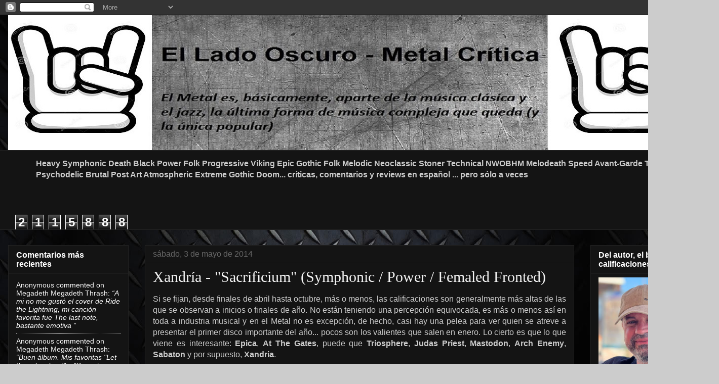

--- FILE ---
content_type: text/html; charset=UTF-8
request_url: https://www.ladoscuro.net/b/stats?style=BLACK_TRANSPARENT&timeRange=ALL_TIME&token=APq4FmBljP6rs035aCK_-dLEEyku5wssMEvcRgPdryopZvizA5YvxSkPiotF8Ew-vFymVDI2QUrIVr9Z2brr5nLshL3Ja1BPwg
body_size: 46
content:
{"total":2115888,"sparklineOptions":{"backgroundColor":{"fillOpacity":0.1,"fill":"#000000"},"series":[{"areaOpacity":0.3,"color":"#202020"}]},"sparklineData":[[0,32],[1,27],[2,26],[3,31],[4,34],[5,28],[6,32],[7,30],[8,36],[9,33],[10,33],[11,32],[12,37],[13,39],[14,35],[15,40],[16,52],[17,45],[18,55],[19,42],[20,37],[21,40],[22,59],[23,50],[24,60],[25,69],[26,100],[27,95],[28,76],[29,9]],"nextTickMs":97297}

--- FILE ---
content_type: text/javascript; charset=UTF-8
request_url: https://www.ladoscuro.net/feeds/comments/default?alt=json-in-script&callback=showrecentcomments
body_size: 6988
content:
// API callback
showrecentcomments({"version":"1.0","encoding":"UTF-8","feed":{"xmlns":"http://www.w3.org/2005/Atom","xmlns$openSearch":"http://a9.com/-/spec/opensearchrss/1.0/","xmlns$gd":"http://schemas.google.com/g/2005","id":{"$t":"tag:blogger.com,1999:blog-1500362789643783922.comments"},"updated":{"$t":"2026-02-02T01:15:55.928+01:00"},"title":{"type":"text","$t":"El Lado Oscuro - Metal Critica"},"link":[{"rel":"http://schemas.google.com/g/2005#feed","type":"application/atom+xml","href":"https:\/\/www.ladoscuro.net\/feeds\/comments\/default"},{"rel":"self","type":"application/atom+xml","href":"https:\/\/www.blogger.com\/feeds\/1500362789643783922\/comments\/default?alt=json-in-script"},{"rel":"alternate","type":"text/html","href":"http:\/\/www.ladoscuro.net\/"},{"rel":"hub","href":"http://pubsubhubbub.appspot.com/"},{"rel":"next","type":"application/atom+xml","href":"https:\/\/www.blogger.com\/feeds\/1500362789643783922\/comments\/default?alt=json-in-script\u0026start-index=26\u0026max-results=25"}],"author":[{"name":{"$t":"El Lado Oscuro - Metal Critica"},"uri":{"$t":"http:\/\/www.blogger.com\/profile\/10315160078777965746"},"email":{"$t":"noreply@blogger.com"},"gd$image":{"rel":"http://schemas.google.com/g/2005#thumbnail","width":"32","height":"26","src":"\/\/blogger.googleusercontent.com\/img\/b\/R29vZ2xl\/AVvXsEjwMPFkVTPBPacd7UU6PIAym3Yxm9GT1EA7Yy-nYUhcqBshg3ynaZO57ygPeKgNh9lasmDXOF906cE1a3uA_GiRqsH85Rm5aiGEEVI4tqknNumr9Qrvk3AnXSDqzdJhzQ\/s140\/horns+grande.jpg"}}],"generator":{"version":"7.00","uri":"http://www.blogger.com","$t":"Blogger"},"openSearch$totalResults":{"$t":"5265"},"openSearch$startIndex":{"$t":"1"},"openSearch$itemsPerPage":{"$t":"25"},"entry":[{"id":{"$t":"tag:blogger.com,1999:blog-1500362789643783922.post-4045440961460947536"},"published":{"$t":"2026-02-02T01:15:55.928+01:00"},"updated":{"$t":"2026-02-02T01:15:55.928+01:00"},"title":{"type":"text","$t":"A mi no me gustó el cover de Ride the Lightning, m..."},"content":{"type":"html","$t":"A mi no me gustó el cover de Ride the Lightning, mi canción favorita fue The last note, bastante emotiva "},"link":[{"rel":"edit","type":"application/atom+xml","href":"https:\/\/www.blogger.com\/feeds\/1500362789643783922\/359663402549522515\/comments\/default\/4045440961460947536"},{"rel":"self","type":"application/atom+xml","href":"https:\/\/www.blogger.com\/feeds\/1500362789643783922\/359663402549522515\/comments\/default\/4045440961460947536"},{"rel":"alternate","type":"text/html","href":"https:\/\/www.ladoscuro.net\/2026\/01\/megadeth-megadeth-thrash.html?showComment=1769991355928#c4045440961460947536","title":""}],"author":[{"name":{"$t":"Anonymous"},"email":{"$t":"noreply@blogger.com"},"gd$image":{"rel":"http://schemas.google.com/g/2005#thumbnail","width":"16","height":"16","src":"https:\/\/img1.blogblog.com\/img\/blank.gif"}}],"thr$in-reply-to":{"xmlns$thr":"http://purl.org/syndication/thread/1.0","href":"https:\/\/www.ladoscuro.net\/2026\/01\/megadeth-megadeth-thrash.html","ref":"tag:blogger.com,1999:blog-1500362789643783922.post-359663402549522515","source":"http://www.blogger.com/feeds/1500362789643783922/posts/default/359663402549522515","type":"text/html"},"gd$extendedProperty":[{"name":"blogger.itemClass","value":"pid-1689611973"},{"name":"blogger.displayTime","value":"2 de febrero de 2026 a las 1:15"}]},{"id":{"$t":"tag:blogger.com,1999:blog-1500362789643783922.post-4665502326589891293"},"published":{"$t":"2026-01-28T03:33:43.917+01:00"},"updated":{"$t":"2026-01-28T03:33:43.917+01:00"},"title":{"type":"text","$t":"Buen álbum. Mis favoritas \u0026quot;Let there be shred..."},"content":{"type":"html","$t":"Buen álbum. Mis favoritas \u0026quot;Let there be shred\u0026quot; y \u0026quot;Puppet parade\u0026quot;"},"link":[{"rel":"edit","type":"application/atom+xml","href":"https:\/\/www.blogger.com\/feeds\/1500362789643783922\/359663402549522515\/comments\/default\/4665502326589891293"},{"rel":"self","type":"application/atom+xml","href":"https:\/\/www.blogger.com\/feeds\/1500362789643783922\/359663402549522515\/comments\/default\/4665502326589891293"},{"rel":"alternate","type":"text/html","href":"https:\/\/www.ladoscuro.net\/2026\/01\/megadeth-megadeth-thrash.html?showComment=1769567623917#c4665502326589891293","title":""}],"author":[{"name":{"$t":"Anonymous"},"email":{"$t":"noreply@blogger.com"},"gd$image":{"rel":"http://schemas.google.com/g/2005#thumbnail","width":"16","height":"16","src":"https:\/\/img1.blogblog.com\/img\/blank.gif"}}],"thr$in-reply-to":{"xmlns$thr":"http://purl.org/syndication/thread/1.0","href":"https:\/\/www.ladoscuro.net\/2026\/01\/megadeth-megadeth-thrash.html","ref":"tag:blogger.com,1999:blog-1500362789643783922.post-359663402549522515","source":"http://www.blogger.com/feeds/1500362789643783922/posts/default/359663402549522515","type":"text/html"},"gd$extendedProperty":[{"name":"blogger.itemClass","value":"pid-1689611973"},{"name":"blogger.displayTime","value":"28 de enero de 2026 a las 3:33"}]},{"id":{"$t":"tag:blogger.com,1999:blog-1500362789643783922.post-4398034276103863038"},"published":{"$t":"2026-01-24T13:51:26.225+01:00"},"updated":{"$t":"2026-01-24T13:51:26.225+01:00"},"title":{"type":"text","$t":"Álbum más que decente,.buena despedida,.tan solo v..."},"content":{"type":"html","$t":"Álbum más que decente,.buena despedida,.tan solo veo mejorable ride the ligthning"},"link":[{"rel":"edit","type":"application/atom+xml","href":"https:\/\/www.blogger.com\/feeds\/1500362789643783922\/359663402549522515\/comments\/default\/4398034276103863038"},{"rel":"self","type":"application/atom+xml","href":"https:\/\/www.blogger.com\/feeds\/1500362789643783922\/359663402549522515\/comments\/default\/4398034276103863038"},{"rel":"alternate","type":"text/html","href":"https:\/\/www.ladoscuro.net\/2026\/01\/megadeth-megadeth-thrash.html?showComment=1769259086225#c4398034276103863038","title":""}],"author":[{"name":{"$t":"Anonymous"},"email":{"$t":"noreply@blogger.com"},"gd$image":{"rel":"http://schemas.google.com/g/2005#thumbnail","width":"16","height":"16","src":"https:\/\/img1.blogblog.com\/img\/blank.gif"}}],"thr$in-reply-to":{"xmlns$thr":"http://purl.org/syndication/thread/1.0","href":"https:\/\/www.ladoscuro.net\/2026\/01\/megadeth-megadeth-thrash.html","ref":"tag:blogger.com,1999:blog-1500362789643783922.post-359663402549522515","source":"http://www.blogger.com/feeds/1500362789643783922/posts/default/359663402549522515","type":"text/html"},"gd$extendedProperty":[{"name":"blogger.itemClass","value":"pid-1689611973"},{"name":"blogger.displayTime","value":"24 de enero de 2026 a las 13:51"}]},{"id":{"$t":"tag:blogger.com,1999:blog-1500362789643783922.post-5000203914608086187"},"published":{"$t":"2026-01-23T15:07:41.041+01:00"},"updated":{"$t":"2026-01-23T15:07:41.041+01:00"},"title":{"type":"text","$t":"No es gran cosa, pero Megadeth claramente es mi \u0026q..."},"content":{"type":"html","$t":"No es gran cosa, pero Megadeth claramente es mi \u0026quot;banda de confort\u0026quot;. Cual cosa que hagan me pone de buen humor y me entretiene."},"link":[{"rel":"edit","type":"application/atom+xml","href":"https:\/\/www.blogger.com\/feeds\/1500362789643783922\/359663402549522515\/comments\/default\/5000203914608086187"},{"rel":"self","type":"application/atom+xml","href":"https:\/\/www.blogger.com\/feeds\/1500362789643783922\/359663402549522515\/comments\/default\/5000203914608086187"},{"rel":"alternate","type":"text/html","href":"https:\/\/www.ladoscuro.net\/2026\/01\/megadeth-megadeth-thrash.html?showComment=1769177261041#c5000203914608086187","title":""}],"author":[{"name":{"$t":"Anonymous"},"email":{"$t":"noreply@blogger.com"},"gd$image":{"rel":"http://schemas.google.com/g/2005#thumbnail","width":"16","height":"16","src":"https:\/\/img1.blogblog.com\/img\/blank.gif"}}],"thr$in-reply-to":{"xmlns$thr":"http://purl.org/syndication/thread/1.0","href":"https:\/\/www.ladoscuro.net\/2026\/01\/megadeth-megadeth-thrash.html","ref":"tag:blogger.com,1999:blog-1500362789643783922.post-359663402549522515","source":"http://www.blogger.com/feeds/1500362789643783922/posts/default/359663402549522515","type":"text/html"},"gd$extendedProperty":[{"name":"blogger.itemClass","value":"pid-1689611973"},{"name":"blogger.displayTime","value":"23 de enero de 2026 a las 15:07"}]},{"id":{"$t":"tag:blogger.com,1999:blog-1500362789643783922.post-1232775721112739558"},"published":{"$t":"2026-01-14T20:52:03.628+01:00"},"updated":{"$t":"2026-01-14T20:52:03.628+01:00"},"title":{"type":"text","$t":"Se me hizo un poco denso, tal vez demasiado atmosf..."},"content":{"type":"html","$t":"Se me hizo un poco denso, tal vez demasiado atmosférico, y sí, la mezcla y la producción podía ser mucho mejor. Los dos anteriores me gustaron mucho más. Igual tengo que seguir escuchándolo un poco más, confío en que puede ganar mucho con las escuchas. "},"link":[{"rel":"edit","type":"application/atom+xml","href":"https:\/\/www.blogger.com\/feeds\/1500362789643783922\/1628556678065547251\/comments\/default\/1232775721112739558"},{"rel":"self","type":"application/atom+xml","href":"https:\/\/www.blogger.com\/feeds\/1500362789643783922\/1628556678065547251\/comments\/default\/1232775721112739558"},{"rel":"alternate","type":"text/html","href":"https:\/\/www.ladoscuro.net\/2025\/11\/an-abstract-illusion-sleeping-city.html?showComment=1768420323628#c1232775721112739558","title":""}],"author":[{"name":{"$t":"Andres Manuel Uribe"},"uri":{"$t":"https:\/\/www.blogger.com\/profile\/02947553267943697810"},"email":{"$t":"noreply@blogger.com"},"gd$image":{"rel":"http://schemas.google.com/g/2005#thumbnail","width":"16","height":"16","src":"https:\/\/img1.blogblog.com\/img\/b16-rounded.gif"}}],"thr$in-reply-to":{"xmlns$thr":"http://purl.org/syndication/thread/1.0","href":"https:\/\/www.ladoscuro.net\/2025\/11\/an-abstract-illusion-sleeping-city.html","ref":"tag:blogger.com,1999:blog-1500362789643783922.post-1628556678065547251","source":"http://www.blogger.com/feeds/1500362789643783922/posts/default/1628556678065547251","type":"text/html"},"gd$extendedProperty":[{"name":"blogger.itemClass","value":"pid-2122388460"},{"name":"blogger.displayTime","value":"14 de enero de 2026 a las 20:52"}]},{"id":{"$t":"tag:blogger.com,1999:blog-1500362789643783922.post-6653759367761868821"},"published":{"$t":"2026-01-13T16:32:24.021+01:00"},"updated":{"$t":"2026-01-13T16:32:24.021+01:00"},"title":{"type":"text","$t":"Aunque a mi perspectiva no trae nada nuevo, sí que..."},"content":{"type":"html","$t":"Aunque a mi perspectiva no trae nada nuevo, sí que es una maravillosa continuidad de lo logrado en los albumes anteriores, aquí siendo más preciosistas. En su EP de 2020 ya mostraban que se mantenían muy al nivel, y aquí lo concluyen. Discazo, 9\/10 pa mí."},"link":[{"rel":"edit","type":"application/atom+xml","href":"https:\/\/www.blogger.com\/feeds\/1500362789643783922\/1208985347599303706\/comments\/default\/6653759367761868821"},{"rel":"self","type":"application/atom+xml","href":"https:\/\/www.blogger.com\/feeds\/1500362789643783922\/1208985347599303706\/comments\/default\/6653759367761868821"},{"rel":"alternate","type":"text/html","href":"https:\/\/www.ladoscuro.net\/2026\/01\/enshine-elevation-melodic-death-doom.html?showComment=1768318344021#c6653759367761868821","title":""}],"author":[{"name":{"$t":"Anonymous"},"email":{"$t":"noreply@blogger.com"},"gd$image":{"rel":"http://schemas.google.com/g/2005#thumbnail","width":"16","height":"16","src":"https:\/\/img1.blogblog.com\/img\/blank.gif"}}],"thr$in-reply-to":{"xmlns$thr":"http://purl.org/syndication/thread/1.0","href":"https:\/\/www.ladoscuro.net\/2026\/01\/enshine-elevation-melodic-death-doom.html","ref":"tag:blogger.com,1999:blog-1500362789643783922.post-1208985347599303706","source":"http://www.blogger.com/feeds/1500362789643783922/posts/default/1208985347599303706","type":"text/html"},"gd$extendedProperty":[{"name":"blogger.itemClass","value":"pid-1689611973"},{"name":"blogger.displayTime","value":"13 de enero de 2026 a las 16:32"}]},{"id":{"$t":"tag:blogger.com,1999:blog-1500362789643783922.post-1960071386911398060"},"published":{"$t":"2026-01-11T23:06:16.399+01:00"},"updated":{"$t":"2026-01-11T23:06:16.399+01:00"},"title":{"type":"text","$t":"Frank Gutierrez "},"content":{"type":"html","$t":"Frank Gutierrez "},"link":[{"rel":"edit","type":"application/atom+xml","href":"https:\/\/www.blogger.com\/feeds\/1500362789643783922\/3444981148796325154\/comments\/default\/1960071386911398060"},{"rel":"self","type":"application/atom+xml","href":"https:\/\/www.blogger.com\/feeds\/1500362789643783922\/3444981148796325154\/comments\/default\/1960071386911398060"},{"rel":"alternate","type":"text/html","href":"https:\/\/www.ladoscuro.net\/2020\/02\/demons-wizards-iii-power-progressive.html?showComment=1768169176399#c1960071386911398060","title":""}],"author":[{"name":{"$t":"Anonymous"},"email":{"$t":"noreply@blogger.com"},"gd$image":{"rel":"http://schemas.google.com/g/2005#thumbnail","width":"16","height":"16","src":"https:\/\/img1.blogblog.com\/img\/blank.gif"}}],"thr$in-reply-to":{"xmlns$thr":"http://purl.org/syndication/thread/1.0","href":"https:\/\/www.ladoscuro.net\/2020\/02\/demons-wizards-iii-power-progressive.html","ref":"tag:blogger.com,1999:blog-1500362789643783922.post-3444981148796325154","source":"http://www.blogger.com/feeds/1500362789643783922/posts/default/3444981148796325154","type":"text/html"},"gd$extendedProperty":[{"name":"blogger.itemClass","value":"pid-1689611973"},{"name":"blogger.displayTime","value":"11 de enero de 2026 a las 23:06"}]},{"id":{"$t":"tag:blogger.com,1999:blog-1500362789643783922.post-3126776986909597371"},"published":{"$t":"2026-01-07T08:15:34.026+01:00"},"updated":{"$t":"2026-01-07T08:15:34.026+01:00"},"title":{"type":"text","$t":"Por todo lo que has hecho durante tanto tiempo, de..."},"content":{"type":"html","$t":"Por todo lo que has hecho durante tanto tiempo, descubrir y recomendar nuevas bandas del sonido que tanto nos apasiona y nos envuelve. Muchas Gracias"},"link":[{"rel":"edit","type":"application/atom+xml","href":"https:\/\/www.blogger.com\/feeds\/1500362789643783922\/6449899270982655670\/comments\/default\/3126776986909597371"},{"rel":"self","type":"application/atom+xml","href":"https:\/\/www.blogger.com\/feeds\/1500362789643783922\/6449899270982655670\/comments\/default\/3126776986909597371"},{"rel":"alternate","type":"text/html","href":"https:\/\/www.ladoscuro.net\/2025\/12\/lo-mejor-del-metal-2025-premiacion.html?showComment=1767770134026#c3126776986909597371","title":""}],"author":[{"name":{"$t":"Anonymous"},"email":{"$t":"noreply@blogger.com"},"gd$image":{"rel":"http://schemas.google.com/g/2005#thumbnail","width":"16","height":"16","src":"https:\/\/img1.blogblog.com\/img\/blank.gif"}}],"thr$in-reply-to":{"xmlns$thr":"http://purl.org/syndication/thread/1.0","href":"https:\/\/www.ladoscuro.net\/2025\/12\/lo-mejor-del-metal-2025-premiacion.html","ref":"tag:blogger.com,1999:blog-1500362789643783922.post-6449899270982655670","source":"http://www.blogger.com/feeds/1500362789643783922/posts/default/6449899270982655670","type":"text/html"},"gd$extendedProperty":[{"name":"blogger.itemClass","value":"pid-1689611973"},{"name":"blogger.displayTime","value":"7 de enero de 2026 a las 8:15"}]},{"id":{"$t":"tag:blogger.com,1999:blog-1500362789643783922.post-6644210791600156166"},"published":{"$t":"2026-01-06T12:06:29.184+01:00"},"updated":{"$t":"2026-01-06T12:06:29.184+01:00"},"title":{"type":"text","$t":"Enhorabuena por el blog, el mío también lleva much..."},"content":{"type":"html","$t":"Enhorabuena por el blog, el mío también lleva muchos años como el tuyo y sé lo que supone estar pendiente de generar nuevo material. \u003Cbr \/\u003E\u003Cbr \/\u003EA mí el disco me ha gustado, es cierto que no es un 9 ni tampoco un 6, diría que un notable. Estoy de acuerdo con que le falta un tema bandera, a no ser que nos quedemos con el primero o el último corte, pero sigue siendo una delicia escuchar a Helloween, y más en directo."},"link":[{"rel":"edit","type":"application/atom+xml","href":"https:\/\/www.blogger.com\/feeds\/1500362789643783922\/6257285870408171083\/comments\/default\/6644210791600156166"},{"rel":"self","type":"application/atom+xml","href":"https:\/\/www.blogger.com\/feeds\/1500362789643783922\/6257285870408171083\/comments\/default\/6644210791600156166"},{"rel":"alternate","type":"text/html","href":"https:\/\/www.ladoscuro.net\/2025\/09\/helloween-giant-monsters-power-speed.html?showComment=1767697589184#c6644210791600156166","title":""}],"author":[{"name":{"$t":"Álvaro L."},"uri":{"$t":"https:\/\/www.alvarolamela.com\/"},"email":{"$t":"noreply@blogger.com"},"gd$image":{"rel":"http://schemas.google.com/g/2005#thumbnail","width":"16","height":"16","src":"https:\/\/img1.blogblog.com\/img\/blank.gif"}}],"thr$in-reply-to":{"xmlns$thr":"http://purl.org/syndication/thread/1.0","href":"https:\/\/www.ladoscuro.net\/2025\/09\/helloween-giant-monsters-power-speed.html","ref":"tag:blogger.com,1999:blog-1500362789643783922.post-6257285870408171083","source":"http://www.blogger.com/feeds/1500362789643783922/posts/default/6257285870408171083","type":"text/html"},"gd$extendedProperty":[{"name":"blogger.itemClass","value":"pid-1689611973"},{"name":"blogger.displayTime","value":"6 de enero de 2026 a las 12:06"}]},{"id":{"$t":"tag:blogger.com,1999:blog-1500362789643783922.post-104053077485762879"},"published":{"$t":"2026-01-06T00:05:22.884+01:00"},"updated":{"$t":"2026-01-06T00:05:22.884+01:00"},"title":{"type":"text","$t":"Gracias por tremendo trabajo, te sigo desde hace m..."},"content":{"type":"html","$t":"Gracias por tremendo trabajo, te sigo desde hace mucho y espero que pueda continuar siguiendote muchos años más. Gracias por tanto."},"link":[{"rel":"edit","type":"application/atom+xml","href":"https:\/\/www.blogger.com\/feeds\/1500362789643783922\/6449899270982655670\/comments\/default\/104053077485762879"},{"rel":"self","type":"application/atom+xml","href":"https:\/\/www.blogger.com\/feeds\/1500362789643783922\/6449899270982655670\/comments\/default\/104053077485762879"},{"rel":"alternate","type":"text/html","href":"https:\/\/www.ladoscuro.net\/2025\/12\/lo-mejor-del-metal-2025-premiacion.html?showComment=1767654322884#c104053077485762879","title":""}],"author":[{"name":{"$t":"Anonymous"},"email":{"$t":"noreply@blogger.com"},"gd$image":{"rel":"http://schemas.google.com/g/2005#thumbnail","width":"16","height":"16","src":"https:\/\/img1.blogblog.com\/img\/blank.gif"}}],"thr$in-reply-to":{"xmlns$thr":"http://purl.org/syndication/thread/1.0","href":"https:\/\/www.ladoscuro.net\/2025\/12\/lo-mejor-del-metal-2025-premiacion.html","ref":"tag:blogger.com,1999:blog-1500362789643783922.post-6449899270982655670","source":"http://www.blogger.com/feeds/1500362789643783922/posts/default/6449899270982655670","type":"text/html"},"gd$extendedProperty":[{"name":"blogger.itemClass","value":"pid-1689611973"},{"name":"blogger.displayTime","value":"6 de enero de 2026 a las 0:05"}]},{"id":{"$t":"tag:blogger.com,1999:blog-1500362789643783922.post-3916987319120461438"},"published":{"$t":"2026-01-05T13:59:40.382+01:00"},"updated":{"$t":"2026-01-05T13:59:40.382+01:00"},"title":{"type":"text","$t":"Gracias por el trabajo! 100!  siempre es un placer..."},"content":{"type":"html","$t":"Gracias por el trabajo! 100!  siempre es un placer visitar esta página y descubrir álbumes magníficos\u003Cbr \/\u003EFuerza y honor!"},"link":[{"rel":"edit","type":"application/atom+xml","href":"https:\/\/www.blogger.com\/feeds\/1500362789643783922\/6449899270982655670\/comments\/default\/3916987319120461438"},{"rel":"self","type":"application/atom+xml","href":"https:\/\/www.blogger.com\/feeds\/1500362789643783922\/6449899270982655670\/comments\/default\/3916987319120461438"},{"rel":"alternate","type":"text/html","href":"https:\/\/www.ladoscuro.net\/2025\/12\/lo-mejor-del-metal-2025-premiacion.html?showComment=1767617980382#c3916987319120461438","title":""}],"author":[{"name":{"$t":"Anonymous"},"email":{"$t":"noreply@blogger.com"},"gd$image":{"rel":"http://schemas.google.com/g/2005#thumbnail","width":"16","height":"16","src":"https:\/\/img1.blogblog.com\/img\/blank.gif"}}],"thr$in-reply-to":{"xmlns$thr":"http://purl.org/syndication/thread/1.0","href":"https:\/\/www.ladoscuro.net\/2025\/12\/lo-mejor-del-metal-2025-premiacion.html","ref":"tag:blogger.com,1999:blog-1500362789643783922.post-6449899270982655670","source":"http://www.blogger.com/feeds/1500362789643783922/posts/default/6449899270982655670","type":"text/html"},"gd$extendedProperty":[{"name":"blogger.itemClass","value":"pid-1689611973"},{"name":"blogger.displayTime","value":"5 de enero de 2026 a las 13:59"}]},{"id":{"$t":"tag:blogger.com,1999:blog-1500362789643783922.post-1429345976591672512"},"published":{"$t":"2026-01-04T11:46:14.748+01:00"},"updated":{"$t":"2026-01-04T11:46:14.748+01:00"},"title":{"type":"text","$t":"Como My dying bride, Paradise Lost son eternos en ..."},"content":{"type":"html","$t":"Como My dying bride, Paradise Lost son eternos en la rama del Doom\/Death Metal, incluso en sus épocas experimentales, técnicamente son magistrales (sus directos son excelentes). Su música construye un discurso de transfondo, tanto en lo atmosférico como letrísticamente. Este nuevo álbum,  muy significativo su título como consagración a su carrera; aglutina la pura esencia de Paradise Lost. Tras escuchar el disco seis veces seguidas, apreciando los matices de cada canción, puedo decir que va a ser un reto sacar su próximo disco ya que este roza la excelencia (Nota 9\/10). "},"link":[{"rel":"edit","type":"application/atom+xml","href":"https:\/\/www.blogger.com\/feeds\/1500362789643783922\/1247557259407551961\/comments\/default\/1429345976591672512"},{"rel":"self","type":"application/atom+xml","href":"https:\/\/www.blogger.com\/feeds\/1500362789643783922\/1247557259407551961\/comments\/default\/1429345976591672512"},{"rel":"alternate","type":"text/html","href":"https:\/\/www.ladoscuro.net\/2025\/09\/paradise-lost-ascension-doom-death.html?showComment=1767523574748#c1429345976591672512","title":""}],"author":[{"name":{"$t":"Anonymous"},"email":{"$t":"noreply@blogger.com"},"gd$image":{"rel":"http://schemas.google.com/g/2005#thumbnail","width":"16","height":"16","src":"https:\/\/img1.blogblog.com\/img\/blank.gif"}}],"thr$in-reply-to":{"xmlns$thr":"http://purl.org/syndication/thread/1.0","href":"https:\/\/www.ladoscuro.net\/2025\/09\/paradise-lost-ascension-doom-death.html","ref":"tag:blogger.com,1999:blog-1500362789643783922.post-1247557259407551961","source":"http://www.blogger.com/feeds/1500362789643783922/posts/default/1247557259407551961","type":"text/html"},"gd$extendedProperty":[{"name":"blogger.itemClass","value":"pid-1689611973"},{"name":"blogger.displayTime","value":"4 de enero de 2026 a las 11:46"}]},{"id":{"$t":"tag:blogger.com,1999:blog-1500362789643783922.post-5408153561148736201"},"published":{"$t":"2025-12-31T18:03:11.728+01:00"},"updated":{"$t":"2025-12-31T18:03:11.728+01:00"},"title":{"type":"text","$t":"Como buen regalo de fin de año, una reseña del lad..."},"content":{"type":"html","$t":"Como buen regalo de fin de año, una reseña del ladooscuro no podía faltar, firme acá siempre leyendo tus reseñas!\u003Cbr \/\u003E\u003Cbr \/\u003ECoincido con tu apreciación de Igorrr, un discazo, es un disco que es entretenido de escuchar, porque son imprevisibles, pero esta vez con una cohesión compositiva que quizás en otro discos no llegaban a lograr como bien mencionas.\u003Cbr \/\u003E\u003Cbr \/\u003ESaludos!"},"link":[{"rel":"edit","type":"application/atom+xml","href":"https:\/\/www.blogger.com\/feeds\/1500362789643783922\/6449899270982655670\/comments\/default\/5408153561148736201"},{"rel":"self","type":"application/atom+xml","href":"https:\/\/www.blogger.com\/feeds\/1500362789643783922\/6449899270982655670\/comments\/default\/5408153561148736201"},{"rel":"alternate","type":"text/html","href":"https:\/\/www.ladoscuro.net\/2025\/12\/lo-mejor-del-metal-2025-premiacion.html?showComment=1767200591728#c5408153561148736201","title":""}],"author":[{"name":{"$t":"Anonymous"},"email":{"$t":"noreply@blogger.com"},"gd$image":{"rel":"http://schemas.google.com/g/2005#thumbnail","width":"16","height":"16","src":"https:\/\/img1.blogblog.com\/img\/blank.gif"}}],"thr$in-reply-to":{"xmlns$thr":"http://purl.org/syndication/thread/1.0","href":"https:\/\/www.ladoscuro.net\/2025\/12\/lo-mejor-del-metal-2025-premiacion.html","ref":"tag:blogger.com,1999:blog-1500362789643783922.post-6449899270982655670","source":"http://www.blogger.com/feeds/1500362789643783922/posts/default/6449899270982655670","type":"text/html"},"gd$extendedProperty":[{"name":"blogger.itemClass","value":"pid-1689611973"},{"name":"blogger.displayTime","value":"31 de diciembre de 2025 a las 18:03"}]},{"id":{"$t":"tag:blogger.com,1999:blog-1500362789643783922.post-7185745439325153945"},"published":{"$t":"2025-12-28T10:03:43.985+01:00"},"updated":{"$t":"2025-12-28T10:03:43.985+01:00"},"title":{"type":"text","$t":"Gracias por otro año, ya llevo casi 12 años leyénd..."},"content":{"type":"html","$t":"Gracias por otro año, ya llevo casi 12 años leyéndote, he encontrado música espectacular gracias a este vlog, ojalá tengamos un año más de muchas reseñas, como única petición ojalá hicieras reseñas en video, en youtube o algo así, de cualquier manera seguiré atento a estos escritos, larga vida al metal y a este vlog!!!! "},"link":[{"rel":"edit","type":"application/atom+xml","href":"https:\/\/www.blogger.com\/feeds\/1500362789643783922\/6449899270982655670\/comments\/default\/7185745439325153945"},{"rel":"self","type":"application/atom+xml","href":"https:\/\/www.blogger.com\/feeds\/1500362789643783922\/6449899270982655670\/comments\/default\/7185745439325153945"},{"rel":"alternate","type":"text/html","href":"https:\/\/www.ladoscuro.net\/2025\/12\/lo-mejor-del-metal-2025-premiacion.html?showComment=1766912623985#c7185745439325153945","title":""}],"author":[{"name":{"$t":"Arturo"},"uri":{"$t":"https:\/\/www.blogger.com\/profile\/17483298398794734990"},"email":{"$t":"noreply@blogger.com"},"gd$image":{"rel":"http://schemas.google.com/g/2005#thumbnail","width":"16","height":"16","src":"https:\/\/img1.blogblog.com\/img\/b16-rounded.gif"}}],"thr$in-reply-to":{"xmlns$thr":"http://purl.org/syndication/thread/1.0","href":"https:\/\/www.ladoscuro.net\/2025\/12\/lo-mejor-del-metal-2025-premiacion.html","ref":"tag:blogger.com,1999:blog-1500362789643783922.post-6449899270982655670","source":"http://www.blogger.com/feeds/1500362789643783922/posts/default/6449899270982655670","type":"text/html"},"gd$extendedProperty":[{"name":"blogger.itemClass","value":"pid-960288979"},{"name":"blogger.displayTime","value":"28 de diciembre de 2025 a las 10:03"}]},{"id":{"$t":"tag:blogger.com,1999:blog-1500362789643783922.post-4350472792953651267"},"published":{"$t":"2025-12-27T17:25:59.786+01:00"},"updated":{"$t":"2025-12-27T17:25:59.786+01:00"},"title":{"type":"text","$t":"Qué trabajo, madre del amor hermoso."},"content":{"type":"html","$t":"Qué trabajo, madre del amor hermoso."},"link":[{"rel":"edit","type":"application/atom+xml","href":"https:\/\/www.blogger.com\/feeds\/1500362789643783922\/329097582663097716\/comments\/default\/4350472792953651267"},{"rel":"self","type":"application/atom+xml","href":"https:\/\/www.blogger.com\/feeds\/1500362789643783922\/329097582663097716\/comments\/default\/4350472792953651267"},{"rel":"alternate","type":"text/html","href":"https:\/\/www.ladoscuro.net\/2025\/04\/messa-spin-doom-psych.html?showComment=1766852759786#c4350472792953651267","title":""}],"author":[{"name":{"$t":"Anonymous"},"email":{"$t":"noreply@blogger.com"},"gd$image":{"rel":"http://schemas.google.com/g/2005#thumbnail","width":"16","height":"16","src":"https:\/\/img1.blogblog.com\/img\/blank.gif"}}],"thr$in-reply-to":{"xmlns$thr":"http://purl.org/syndication/thread/1.0","href":"https:\/\/www.ladoscuro.net\/2025\/04\/messa-spin-doom-psych.html","ref":"tag:blogger.com,1999:blog-1500362789643783922.post-329097582663097716","source":"http://www.blogger.com/feeds/1500362789643783922/posts/default/329097582663097716","type":"text/html"},"gd$extendedProperty":[{"name":"blogger.itemClass","value":"pid-1689611973"},{"name":"blogger.displayTime","value":"27 de diciembre de 2025 a las 17:25"}]},{"id":{"$t":"tag:blogger.com,1999:blog-1500362789643783922.post-2877348888328157905"},"published":{"$t":"2025-12-27T17:23:11.919+01:00"},"updated":{"$t":"2025-12-27T17:23:11.919+01:00"},"title":{"type":"text","$t":"Gran trabajo y lo dice alguien que no acostumbra a..."},"content":{"type":"html","$t":"Gran trabajo y lo dice alguien que no acostumbra a escuhar bandas tan extremas. No entra fácil, en absoluto, pero si lo escuchas con atención, te atrapa. Las guitarras son fantásticas. Aparte de \u0026quot;Halo Of Bones\u0026quot;, destacaría \u0026quot;Solvent\u0026quot;."},"link":[{"rel":"edit","type":"application/atom+xml","href":"https:\/\/www.blogger.com\/feeds\/1500362789643783922\/2503057708761081772\/comments\/default\/2877348888328157905"},{"rel":"self","type":"application/atom+xml","href":"https:\/\/www.blogger.com\/feeds\/1500362789643783922\/2503057708761081772\/comments\/default\/2877348888328157905"},{"rel":"alternate","type":"text/html","href":"https:\/\/www.ladoscuro.net\/2025\/05\/dormant-ordeal-tooth-and-nail-blackened.html?showComment=1766852591919#c2877348888328157905","title":""}],"author":[{"name":{"$t":"Anonymous"},"email":{"$t":"noreply@blogger.com"},"gd$image":{"rel":"http://schemas.google.com/g/2005#thumbnail","width":"16","height":"16","src":"https:\/\/img1.blogblog.com\/img\/blank.gif"}}],"thr$in-reply-to":{"xmlns$thr":"http://purl.org/syndication/thread/1.0","href":"https:\/\/www.ladoscuro.net\/2025\/05\/dormant-ordeal-tooth-and-nail-blackened.html","ref":"tag:blogger.com,1999:blog-1500362789643783922.post-2503057708761081772","source":"http://www.blogger.com/feeds/1500362789643783922/posts/default/2503057708761081772","type":"text/html"},"gd$extendedProperty":[{"name":"blogger.itemClass","value":"pid-1689611973"},{"name":"blogger.displayTime","value":"27 de diciembre de 2025 a las 17:23"}]},{"id":{"$t":"tag:blogger.com,1999:blog-1500362789643783922.post-7904014960713281397"},"published":{"$t":"2025-12-27T06:58:18.626+01:00"},"updated":{"$t":"2025-12-27T06:58:18.626+01:00"},"title":{"type":"text","$t":"Justo este año he pensado varias veces que ya te v..."},"content":{"type":"html","$t":"Justo este año he pensado varias veces que ya te voy leyendo 11 años, es harto, sorprendente, tantas recomendaciones, nuevas bandas e influencia que me has generado. Gran trabajo Alfonso! Y estoy de acuerdo sobre Epica, envejeció un poco mal el album en este poco tiempo, aunque yo lo dejo en 8.5 a 8, puede que tenga sesgo por que los vi en vivo este año y algunas canciones me recuerdan lo bien que pasé ese concierto."},"link":[{"rel":"edit","type":"application/atom+xml","href":"https:\/\/www.blogger.com\/feeds\/1500362789643783922\/6449899270982655670\/comments\/default\/7904014960713281397"},{"rel":"self","type":"application/atom+xml","href":"https:\/\/www.blogger.com\/feeds\/1500362789643783922\/6449899270982655670\/comments\/default\/7904014960713281397"},{"rel":"alternate","type":"text/html","href":"https:\/\/www.ladoscuro.net\/2025\/12\/lo-mejor-del-metal-2025-premiacion.html?showComment=1766815098626#c7904014960713281397","title":""}],"author":[{"name":{"$t":"Eduardo"},"email":{"$t":"noreply@blogger.com"},"gd$image":{"rel":"http://schemas.google.com/g/2005#thumbnail","width":"16","height":"16","src":"https:\/\/img1.blogblog.com\/img\/blank.gif"}}],"thr$in-reply-to":{"xmlns$thr":"http://purl.org/syndication/thread/1.0","href":"https:\/\/www.ladoscuro.net\/2025\/12\/lo-mejor-del-metal-2025-premiacion.html","ref":"tag:blogger.com,1999:blog-1500362789643783922.post-6449899270982655670","source":"http://www.blogger.com/feeds/1500362789643783922/posts/default/6449899270982655670","type":"text/html"},"gd$extendedProperty":[{"name":"blogger.itemClass","value":"pid-1689611973"},{"name":"blogger.displayTime","value":"27 de diciembre de 2025 a las 6:58"}]},{"id":{"$t":"tag:blogger.com,1999:blog-1500362789643783922.post-4449424027539339241"},"published":{"$t":"2025-12-26T18:05:34.836+01:00"},"updated":{"$t":"2025-12-26T18:05:34.836+01:00"},"title":{"type":"text","$t":"Increíble banda. Este portal nunca deja de sorpren..."},"content":{"type":"html","$t":"Increíble banda. Este portal nunca deja de sorprenderme y ahora me has dado a conocer una de mis nuevas bandas favoritas! Que pena que este sea su sexta entrega y apenas los venga conociendo. Pero no importa, me voy a escuchar todos sus anteriores discos y éste con audífonos por la noche para disfrutarlos mejor, De ahora en adelante ya no les perderé la pista. Saludos desde Tabasco, México."},"link":[{"rel":"edit","type":"application/atom+xml","href":"https:\/\/www.blogger.com\/feeds\/1500362789643783922\/3119476949402302293\/comments\/default\/4449424027539339241"},{"rel":"self","type":"application/atom+xml","href":"https:\/\/www.blogger.com\/feeds\/1500362789643783922\/3119476949402302293\/comments\/default\/4449424027539339241"},{"rel":"alternate","type":"text/html","href":"https:\/\/www.ladoscuro.net\/2025\/04\/deafheaven-lonely-people-with-power.html?showComment=1766768734836#c4449424027539339241","title":""}],"author":[{"name":{"$t":"Jorge Jacinto"},"uri":{"$t":"https:\/\/www.blogger.com\/profile\/04123629559651293790"},"email":{"$t":"noreply@blogger.com"},"gd$image":{"rel":"http://schemas.google.com/g/2005#thumbnail","width":"16","height":"16","src":"https:\/\/img1.blogblog.com\/img\/b16-rounded.gif"}}],"thr$in-reply-to":{"xmlns$thr":"http://purl.org/syndication/thread/1.0","href":"https:\/\/www.ladoscuro.net\/2025\/04\/deafheaven-lonely-people-with-power.html","ref":"tag:blogger.com,1999:blog-1500362789643783922.post-3119476949402302293","source":"http://www.blogger.com/feeds/1500362789643783922/posts/default/3119476949402302293","type":"text/html"},"gd$extendedProperty":[{"name":"blogger.itemClass","value":"pid-1909234168"},{"name":"blogger.displayTime","value":"26 de diciembre de 2025 a las 18:05"}]},{"id":{"$t":"tag:blogger.com,1999:blog-1500362789643783922.post-6395949188314867173"},"published":{"$t":"2025-12-26T16:44:03.404+01:00"},"updated":{"$t":"2025-12-26T16:44:03.404+01:00"},"title":{"type":"text","$t":"Felices fiestas. Muchas gracias por tus reseñas qu..."},"content":{"type":"html","$t":"Felices fiestas. Muchas gracias por tus reseñas que me ayudan a descubrir grupos nuevos, o a tener otro punto de vista. Buen año en mi opinión."},"link":[{"rel":"edit","type":"application/atom+xml","href":"https:\/\/www.blogger.com\/feeds\/1500362789643783922\/6449899270982655670\/comments\/default\/6395949188314867173"},{"rel":"self","type":"application/atom+xml","href":"https:\/\/www.blogger.com\/feeds\/1500362789643783922\/6449899270982655670\/comments\/default\/6395949188314867173"},{"rel":"alternate","type":"text/html","href":"https:\/\/www.ladoscuro.net\/2025\/12\/lo-mejor-del-metal-2025-premiacion.html?showComment=1766763843404#c6395949188314867173","title":""}],"author":[{"name":{"$t":"Heziak"},"email":{"$t":"noreply@blogger.com"},"gd$image":{"rel":"http://schemas.google.com/g/2005#thumbnail","width":"16","height":"16","src":"https:\/\/img1.blogblog.com\/img\/blank.gif"}}],"thr$in-reply-to":{"xmlns$thr":"http://purl.org/syndication/thread/1.0","href":"https:\/\/www.ladoscuro.net\/2025\/12\/lo-mejor-del-metal-2025-premiacion.html","ref":"tag:blogger.com,1999:blog-1500362789643783922.post-6449899270982655670","source":"http://www.blogger.com/feeds/1500362789643783922/posts/default/6449899270982655670","type":"text/html"},"gd$extendedProperty":[{"name":"blogger.itemClass","value":"pid-1689611973"},{"name":"blogger.displayTime","value":"26 de diciembre de 2025 a las 16:44"}]},{"id":{"$t":"tag:blogger.com,1999:blog-1500362789643783922.post-1762448025004120475"},"published":{"$t":"2025-12-26T11:31:27.704+01:00"},"updated":{"$t":"2025-12-26T11:31:27.704+01:00"},"title":{"type":"text","$t":"Muchísimas gracias por tu trabajo. No sé si hace q..."},"content":{"type":"html","$t":"Muchísimas gracias por tu trabajo. No sé si hace quince años que te sigo pero que hace mucho tiempo de eso sí estoy seguro. Siempre descubriendo nuevas bandas y poniendo en el radar discos de grandes bandas que de otra manera quizá me pasaran desapercibidos.  El descubrimiento de este año ha sido Coroner, no tenía noticias de su existencia y lo he disfrutado un montón, además con el añadido de que este verano se pasan por un festival de mi ciudad, espero su directo con ansia. Te envío un enorme saludo y el deseo de un próximo año pleno de felicidad y grandes discos de esta música que tanto nos hace disfrutar."},"link":[{"rel":"edit","type":"application/atom+xml","href":"https:\/\/www.blogger.com\/feeds\/1500362789643783922\/6449899270982655670\/comments\/default\/1762448025004120475"},{"rel":"self","type":"application/atom+xml","href":"https:\/\/www.blogger.com\/feeds\/1500362789643783922\/6449899270982655670\/comments\/default\/1762448025004120475"},{"rel":"alternate","type":"text/html","href":"https:\/\/www.ladoscuro.net\/2025\/12\/lo-mejor-del-metal-2025-premiacion.html?showComment=1766745087704#c1762448025004120475","title":""}],"author":[{"name":{"$t":"Anonymous"},"email":{"$t":"noreply@blogger.com"},"gd$image":{"rel":"http://schemas.google.com/g/2005#thumbnail","width":"16","height":"16","src":"https:\/\/img1.blogblog.com\/img\/blank.gif"}}],"thr$in-reply-to":{"xmlns$thr":"http://purl.org/syndication/thread/1.0","href":"https:\/\/www.ladoscuro.net\/2025\/12\/lo-mejor-del-metal-2025-premiacion.html","ref":"tag:blogger.com,1999:blog-1500362789643783922.post-6449899270982655670","source":"http://www.blogger.com/feeds/1500362789643783922/posts/default/6449899270982655670","type":"text/html"},"gd$extendedProperty":[{"name":"blogger.itemClass","value":"pid-1689611973"},{"name":"blogger.displayTime","value":"26 de diciembre de 2025 a las 11:31"}]},{"id":{"$t":"tag:blogger.com,1999:blog-1500362789643783922.post-6368437076353720351"},"published":{"$t":"2025-12-26T01:59:55.763+01:00"},"updated":{"$t":"2025-12-26T01:59:55.763+01:00"},"title":{"type":"text","$t":"hace algunos 4 años que descubrí tu blog, y a pesa..."},"content":{"type":"html","$t":"hace algunos 4 años que descubrí tu blog, y a pesar de que no comento mucho gracias a ti he descubierto un montón de bandas y de buenos discos, se agradece que sigas tomándote el tiempo de escribir y compartir tus reseñas, espero que pases felices fiestas y que sea un excelente 2026"},"link":[{"rel":"edit","type":"application/atom+xml","href":"https:\/\/www.blogger.com\/feeds\/1500362789643783922\/6449899270982655670\/comments\/default\/6368437076353720351"},{"rel":"self","type":"application/atom+xml","href":"https:\/\/www.blogger.com\/feeds\/1500362789643783922\/6449899270982655670\/comments\/default\/6368437076353720351"},{"rel":"alternate","type":"text/html","href":"https:\/\/www.ladoscuro.net\/2025\/12\/lo-mejor-del-metal-2025-premiacion.html?showComment=1766710795763#c6368437076353720351","title":""}],"author":[{"name":{"$t":"Juan Cabello"},"uri":{"$t":"https:\/\/www.blogger.com\/profile\/11633817623602003003"},"email":{"$t":"noreply@blogger.com"},"gd$image":{"rel":"http://schemas.google.com/g/2005#thumbnail","width":"16","height":"16","src":"https:\/\/img1.blogblog.com\/img\/b16-rounded.gif"}}],"thr$in-reply-to":{"xmlns$thr":"http://purl.org/syndication/thread/1.0","href":"https:\/\/www.ladoscuro.net\/2025\/12\/lo-mejor-del-metal-2025-premiacion.html","ref":"tag:blogger.com,1999:blog-1500362789643783922.post-6449899270982655670","source":"http://www.blogger.com/feeds/1500362789643783922/posts/default/6449899270982655670","type":"text/html"},"gd$extendedProperty":[{"name":"blogger.itemClass","value":"pid-1510540636"},{"name":"blogger.displayTime","value":"26 de diciembre de 2025 a las 1:59"}]},{"id":{"$t":"tag:blogger.com,1999:blog-1500362789643783922.post-1836661924422774889"},"published":{"$t":"2025-12-25T23:58:18.976+01:00"},"updated":{"$t":"2025-12-25T23:58:18.976+01:00"},"title":{"type":"text","$t":"Extraño tu sección de \u0026quot;peor portada del año\u0026q..."},"content":{"type":"html","$t":"Extraño tu sección de \u0026quot;peor portada del año\u0026quot; ¿cual dirías que es la peor de este 2025?"},"link":[{"rel":"edit","type":"application/atom+xml","href":"https:\/\/www.blogger.com\/feeds\/1500362789643783922\/6449899270982655670\/comments\/default\/1836661924422774889"},{"rel":"self","type":"application/atom+xml","href":"https:\/\/www.blogger.com\/feeds\/1500362789643783922\/6449899270982655670\/comments\/default\/1836661924422774889"},{"rel":"alternate","type":"text/html","href":"https:\/\/www.ladoscuro.net\/2025\/12\/lo-mejor-del-metal-2025-premiacion.html?showComment=1766703498976#c1836661924422774889","title":""}],"author":[{"name":{"$t":"ale vega diaz"},"uri":{"$t":"https:\/\/www.blogger.com\/profile\/11662761867018683155"},"email":{"$t":"noreply@blogger.com"},"gd$image":{"rel":"http://schemas.google.com/g/2005#thumbnail","width":"16","height":"16","src":"https:\/\/img1.blogblog.com\/img\/b16-rounded.gif"}}],"thr$in-reply-to":{"xmlns$thr":"http://purl.org/syndication/thread/1.0","href":"https:\/\/www.ladoscuro.net\/2025\/12\/lo-mejor-del-metal-2025-premiacion.html","ref":"tag:blogger.com,1999:blog-1500362789643783922.post-6449899270982655670","source":"http://www.blogger.com/feeds/1500362789643783922/posts/default/6449899270982655670","type":"text/html"},"gd$extendedProperty":[{"name":"blogger.itemClass","value":"pid-1800853600"},{"name":"blogger.displayTime","value":"25 de diciembre de 2025 a las 23:58"}]},{"id":{"$t":"tag:blogger.com,1999:blog-1500362789643783922.post-8640947818492165758"},"published":{"$t":"2025-12-24T22:53:49.435+01:00"},"updated":{"$t":"2025-12-24T22:53:49.435+01:00"},"title":{"type":"text","$t":"¡Como el turrón, lo mejor del ELOMC regresa por Na..."},"content":{"type":"html","$t":"¡Como el turrón, lo mejor del ELOMC regresa por Navidad! Que bueno leerte cada año Alfonso, no desde el inicio pero yo creo que 10 años llevo siguiéndote ya. \u003Cbr \/\u003EEn el top 10 coincidimos en In Mourning, con Igorrr y Coroner lo intenté pero no pude conectar. Entre lo mejor para mí estaría Lorna Shore (enorme sorpresa), An Anstract Illusion y Dream Theater. Muy buenos álbumes también de Havukruunu, Helloween, Epica, Majestica y Labyrinthus Stellarum. \u003Cbr \/\u003EEspero que el 2026 nos traiga muchas alegrías sonoras y que el metal nos siga sorprendiendo. ¡Felices fiestas!"},"link":[{"rel":"edit","type":"application/atom+xml","href":"https:\/\/www.blogger.com\/feeds\/1500362789643783922\/6449899270982655670\/comments\/default\/8640947818492165758"},{"rel":"self","type":"application/atom+xml","href":"https:\/\/www.blogger.com\/feeds\/1500362789643783922\/6449899270982655670\/comments\/default\/8640947818492165758"},{"rel":"alternate","type":"text/html","href":"https:\/\/www.ladoscuro.net\/2025\/12\/lo-mejor-del-metal-2025-premiacion.html?showComment=1766613229435#c8640947818492165758","title":""}],"author":[{"name":{"$t":"Ángel Martínez Canal"},"uri":{"$t":"https:\/\/www.blogger.com\/profile\/16262914319995903121"},"email":{"$t":"noreply@blogger.com"},"gd$image":{"rel":"http://schemas.google.com/g/2005#thumbnail","width":"16","height":"16","src":"https:\/\/img1.blogblog.com\/img\/b16-rounded.gif"}}],"thr$in-reply-to":{"xmlns$thr":"http://purl.org/syndication/thread/1.0","href":"https:\/\/www.ladoscuro.net\/2025\/12\/lo-mejor-del-metal-2025-premiacion.html","ref":"tag:blogger.com,1999:blog-1500362789643783922.post-6449899270982655670","source":"http://www.blogger.com/feeds/1500362789643783922/posts/default/6449899270982655670","type":"text/html"},"gd$extendedProperty":[{"name":"blogger.itemClass","value":"pid-1152073143"},{"name":"blogger.displayTime","value":"24 de diciembre de 2025 a las 22:53"}]},{"id":{"$t":"tag:blogger.com,1999:blog-1500362789643783922.post-8904376443757207299"},"published":{"$t":"2025-12-24T21:12:13.932+01:00"},"updated":{"$t":"2025-12-24T21:12:13.932+01:00"},"title":{"type":"text","$t":"Felices fiestas! Gràcias por los aportes!"},"content":{"type":"html","$t":"Felices fiestas! Gràcias por los aportes!"},"link":[{"rel":"edit","type":"application/atom+xml","href":"https:\/\/www.blogger.com\/feeds\/1500362789643783922\/6449899270982655670\/comments\/default\/8904376443757207299"},{"rel":"self","type":"application/atom+xml","href":"https:\/\/www.blogger.com\/feeds\/1500362789643783922\/6449899270982655670\/comments\/default\/8904376443757207299"},{"rel":"alternate","type":"text/html","href":"https:\/\/www.ladoscuro.net\/2025\/12\/lo-mejor-del-metal-2025-premiacion.html?showComment=1766607133932#c8904376443757207299","title":""}],"author":[{"name":{"$t":"Mi Qui?"},"uri":{"$t":"https:\/\/www.blogger.com\/profile\/08357430315355674015"},"email":{"$t":"noreply@blogger.com"},"gd$image":{"rel":"http://schemas.google.com/g/2005#thumbnail","width":"16","height":"16","src":"https:\/\/img1.blogblog.com\/img\/b16-rounded.gif"}}],"thr$in-reply-to":{"xmlns$thr":"http://purl.org/syndication/thread/1.0","href":"https:\/\/www.ladoscuro.net\/2025\/12\/lo-mejor-del-metal-2025-premiacion.html","ref":"tag:blogger.com,1999:blog-1500362789643783922.post-6449899270982655670","source":"http://www.blogger.com/feeds/1500362789643783922/posts/default/6449899270982655670","type":"text/html"},"gd$extendedProperty":[{"name":"blogger.itemClass","value":"pid-889015208"},{"name":"blogger.displayTime","value":"24 de diciembre de 2025 a las 21:12"}]},{"id":{"$t":"tag:blogger.com,1999:blog-1500362789643783922.post-6818014621252747242"},"published":{"$t":"2025-12-24T20:02:11.948+01:00"},"updated":{"$t":"2025-12-24T20:02:11.948+01:00"},"title":{"type":"text","$t":"Siempre agradeceré tu trabajo, tantas bandas que h..."},"content":{"type":"html","$t":"Siempre agradeceré tu trabajo, tantas bandas que he logrado conocer gracias a tus reseñas, esperando que sigan sumando."},"link":[{"rel":"edit","type":"application/atom+xml","href":"https:\/\/www.blogger.com\/feeds\/1500362789643783922\/6449899270982655670\/comments\/default\/6818014621252747242"},{"rel":"self","type":"application/atom+xml","href":"https:\/\/www.blogger.com\/feeds\/1500362789643783922\/6449899270982655670\/comments\/default\/6818014621252747242"},{"rel":"alternate","type":"text/html","href":"https:\/\/www.ladoscuro.net\/2025\/12\/lo-mejor-del-metal-2025-premiacion.html?showComment=1766602931948#c6818014621252747242","title":""}],"author":[{"name":{"$t":"Anonymous"},"email":{"$t":"noreply@blogger.com"},"gd$image":{"rel":"http://schemas.google.com/g/2005#thumbnail","width":"16","height":"16","src":"https:\/\/img1.blogblog.com\/img\/blank.gif"}}],"thr$in-reply-to":{"xmlns$thr":"http://purl.org/syndication/thread/1.0","href":"https:\/\/www.ladoscuro.net\/2025\/12\/lo-mejor-del-metal-2025-premiacion.html","ref":"tag:blogger.com,1999:blog-1500362789643783922.post-6449899270982655670","source":"http://www.blogger.com/feeds/1500362789643783922/posts/default/6449899270982655670","type":"text/html"},"gd$extendedProperty":[{"name":"blogger.itemClass","value":"pid-1689611973"},{"name":"blogger.displayTime","value":"24 de diciembre de 2025 a las 20:02"}]}]}});